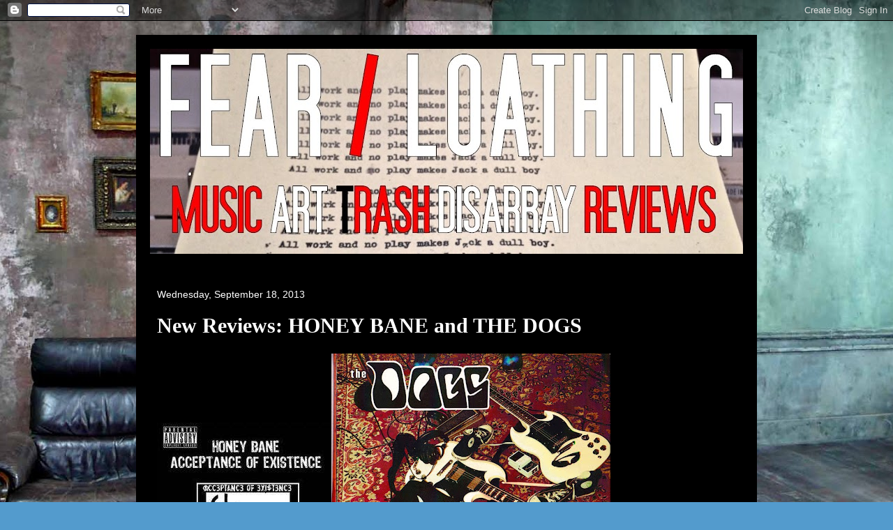

--- FILE ---
content_type: text/html; charset=UTF-8
request_url: https://longbeachloathing.blogspot.com/2013_09_18_archive.html
body_size: 12674
content:
<!DOCTYPE html>
<html class='v2' dir='ltr' lang='en'>
<head>
<link href='https://www.blogger.com/static/v1/widgets/335934321-css_bundle_v2.css' rel='stylesheet' type='text/css'/>
<meta content='width=1100' name='viewport'/>
<meta content='text/html; charset=UTF-8' http-equiv='Content-Type'/>
<meta content='blogger' name='generator'/>
<link href='https://longbeachloathing.blogspot.com/favicon.ico' rel='icon' type='image/x-icon'/>
<link href='http://longbeachloathing.blogspot.com/2013_09_18_archive.html' rel='canonical'/>
<link rel="alternate" type="application/atom+xml" title="FEAR/LOATHING - Atom" href="https://longbeachloathing.blogspot.com/feeds/posts/default" />
<link rel="alternate" type="application/rss+xml" title="FEAR/LOATHING - RSS" href="https://longbeachloathing.blogspot.com/feeds/posts/default?alt=rss" />
<link rel="service.post" type="application/atom+xml" title="FEAR/LOATHING - Atom" href="https://www.blogger.com/feeds/4140082221799250511/posts/default" />
<!--Can't find substitution for tag [blog.ieCssRetrofitLinks]-->
<meta content='http://longbeachloathing.blogspot.com/2013_09_18_archive.html' property='og:url'/>
<meta content='FEAR/LOATHING' property='og:title'/>
<meta content='Music, Art, Disarray, Reviews... a safety-pinned jolt of elegant trash, cheap booze, used records and unsafe sex surfing under the waves.' property='og:description'/>
<title>FEAR/LOATHING: 09/18/13</title>
<style type='text/css'>@font-face{font-family:'Nobile';font-style:normal;font-weight:400;font-display:swap;src:url(//fonts.gstatic.com/s/nobile/v19/m8JTjflSeaOVl1iGXa3WWrZNblOD.woff2)format('woff2');unicode-range:U+0301,U+0400-045F,U+0490-0491,U+04B0-04B1,U+2116;}@font-face{font-family:'Nobile';font-style:normal;font-weight:400;font-display:swap;src:url(//fonts.gstatic.com/s/nobile/v19/m8JTjflSeaOVl1iGV63WWrZNblOD.woff2)format('woff2');unicode-range:U+0100-02BA,U+02BD-02C5,U+02C7-02CC,U+02CE-02D7,U+02DD-02FF,U+0304,U+0308,U+0329,U+1D00-1DBF,U+1E00-1E9F,U+1EF2-1EFF,U+2020,U+20A0-20AB,U+20AD-20C0,U+2113,U+2C60-2C7F,U+A720-A7FF;}@font-face{font-family:'Nobile';font-style:normal;font-weight:400;font-display:swap;src:url(//fonts.gstatic.com/s/nobile/v19/m8JTjflSeaOVl1iGWa3WWrZNbg.woff2)format('woff2');unicode-range:U+0000-00FF,U+0131,U+0152-0153,U+02BB-02BC,U+02C6,U+02DA,U+02DC,U+0304,U+0308,U+0329,U+2000-206F,U+20AC,U+2122,U+2191,U+2193,U+2212,U+2215,U+FEFF,U+FFFD;}</style>
<style id='page-skin-1' type='text/css'><!--
/*
-----------------------------------------------
Blogger Template Style
Name:     Travel
Designer: Sookhee Lee
URL:      www.plyfly.net
----------------------------------------------- */
/* Content
----------------------------------------------- */
body {
font: normal normal 20px Nobile;
color: #ffffff;
background: #539bcd url(//themes.googleusercontent.com/image?id=0BwVBOzw_-hbMYTM3ZTRlZTktYzE4ZC00NWU0LWEyMzctOWFlZjVkZTkzNGY4) repeat fixed top center;
}
html body .region-inner {
min-width: 0;
max-width: 100%;
width: auto;
}
a:link {
text-decoration:none;
color: #9acd53;
}
a:visited {
text-decoration:none;
color: #b8094f;
}
a:hover {
text-decoration:underline;
color: #16cd61;
}
.content-outer .content-cap-top {
height: 0;
background: transparent none repeat-x scroll top center;
}
.content-outer {
margin: 0 auto;
padding-top: 20px;
}
.content-inner {
background: transparent url(//blogblog.com/1kt/travel/bg_black_70.png) repeat scroll top left;
background-position: left -0;
background-color: #000000;
padding: 20px;
}
.main-inner .date-outer {
margin-bottom: 2em;
}
/* Header
----------------------------------------------- */
.header-inner .Header .titlewrapper,
.header-inner .Header .descriptionwrapper {
padding-left: 10px;
padding-right: 10px;
}
.Header h1 {
font: normal bold 75px Georgia, Utopia, 'Palatino Linotype', Palatino, serif;
color: #5c0427;
}
.Header h1 a {
color: #5c0427;
}
.Header .description {
color: #000000;
font-size: 130%;
}
/* Tabs
----------------------------------------------- */
.tabs-inner {
margin: 1em 0 0;
padding: 0;
}
.tabs-inner .section {
margin: 0;
}
.tabs-inner .widget ul {
padding: 0;
background: transparent url(https://resources.blogblog.com/blogblog/data/1kt/travel/bg_black_50.png) repeat scroll top center;
}
.tabs-inner .widget li {
border: none;
}
.tabs-inner .widget li a {
display: inline-block;
padding: 1em 1.5em;
color: #ffffff;
font: normal bold 16px 'Trebuchet MS',Trebuchet,sans-serif;
}
.tabs-inner .widget li.selected a,
.tabs-inner .widget li a:hover {
position: relative;
z-index: 1;
background: transparent url(https://resources.blogblog.com/blogblog/data/1kt/travel/bg_black_50.png) repeat scroll top center;
color: #ffffff;
}
/* Headings
----------------------------------------------- */
h2 {
font: normal bold 14px 'Trebuchet MS',Trebuchet,sans-serif;
color: #ffffff;
}
.main-inner h2.date-header {
font: normal normal 14px 'Trebuchet MS',Trebuchet,sans-serif;
color: #ffffff;
}
.footer-inner .widget h2,
.sidebar .widget h2 {
padding-bottom: .5em;
}
/* Main
----------------------------------------------- */
.main-inner {
padding: 20px 0;
}
.main-inner .column-center-inner {
padding: 10px 0;
}
.main-inner .column-center-inner .section {
margin: 0 10px;
}
.main-inner .column-right-inner {
margin-left: 20px;
}
.main-inner .fauxcolumn-right-outer .fauxcolumn-inner {
margin-left: 20px;
background: transparent url(https://resources.blogblog.com/blogblog/data/1kt/travel/bg_black_50.png) repeat scroll top left;
}
.main-inner .column-left-inner {
margin-right: 20px;
}
.main-inner .fauxcolumn-left-outer .fauxcolumn-inner {
margin-right: 20px;
background: transparent url(https://resources.blogblog.com/blogblog/data/1kt/travel/bg_black_50.png) repeat scroll top left;
}
.main-inner .column-left-inner,
.main-inner .column-right-inner {
padding: 15px 0;
}
/* Posts
----------------------------------------------- */
h3.post-title {
margin-top: 20px;
}
h3.post-title a {
font: normal bold 30px Georgia, Utopia, 'Palatino Linotype', Palatino, serif;
color: #ffffff;
}
h3.post-title a:hover {
text-decoration: underline;
}
.main-inner .column-center-outer {
background: transparent none repeat scroll top left;
_background-image: none;
}
.post-body {
line-height: 1.4;
position: relative;
}
.post-header {
margin: 0 0 1em;
line-height: 1.6;
}
.post-footer {
margin: .5em 0;
line-height: 1.6;
}
#blog-pager {
font-size: 140%;
}
#comments {
background: transparent url(//blogblog.com/1kt/travel/bg_black_50.png) repeat scroll top center;
padding: 15px;
}
#comments .comment-author {
padding-top: 1.5em;
}
#comments h4,
#comments .comment-author a,
#comments .comment-timestamp a {
color: #ffffff;
}
#comments .comment-author:first-child {
padding-top: 0;
border-top: none;
}
.avatar-image-container {
margin: .2em 0 0;
}
/* Comments
----------------------------------------------- */
#comments a {
color: #ffffff;
}
.comments .comments-content .icon.blog-author {
background-repeat: no-repeat;
background-image: url([data-uri]);
}
.comments .comments-content .loadmore a {
border-top: 1px solid #ffffff;
border-bottom: 1px solid #ffffff;
}
.comments .comment-thread.inline-thread {
background: transparent;
}
.comments .continue {
border-top: 2px solid #ffffff;
}
/* Widgets
----------------------------------------------- */
.sidebar .widget {
border-bottom: 2px solid transparent;
padding-bottom: 10px;
margin: 10px 0;
}
.sidebar .widget:first-child {
margin-top: 0;
}
.sidebar .widget:last-child {
border-bottom: none;
margin-bottom: 0;
padding-bottom: 0;
}
.footer-inner .widget,
.sidebar .widget {
font: normal normal 20px Nobile;
color: #ffffff;
}
.sidebar .widget a:link {
color: #ffffff;
text-decoration: none;
}
.sidebar .widget a:visited {
color: #b8094f;
}
.sidebar .widget a:hover {
color: #ffffff;
text-decoration: underline;
}
.footer-inner .widget a:link {
color: #9acd53;
text-decoration: none;
}
.footer-inner .widget a:visited {
color: #b8094f;
}
.footer-inner .widget a:hover {
color: #9acd53;
text-decoration: underline;
}
.widget .zippy {
color: #ffffff;
}
.footer-inner {
background: transparent none repeat scroll top center;
}
/* Mobile
----------------------------------------------- */
body.mobile  {
background-size: 100% auto;
}
body.mobile .AdSense {
margin: 0 -10px;
}
.mobile .body-fauxcolumn-outer {
background: transparent none repeat scroll top left;
}
.mobile .footer-inner .widget a:link {
color: #ffffff;
text-decoration: none;
}
.mobile .footer-inner .widget a:visited {
color: #b8094f;
}
.mobile-post-outer a {
color: #ffffff;
}
.mobile-link-button {
background-color: #9acd53;
}
.mobile-link-button a:link, .mobile-link-button a:visited {
color: #ffffff;
}
.mobile-index-contents {
color: #ffffff;
}
.mobile .tabs-inner .PageList .widget-content {
background: transparent url(https://resources.blogblog.com/blogblog/data/1kt/travel/bg_black_50.png) repeat scroll top center;
color: #ffffff;
}
.mobile .tabs-inner .PageList .widget-content .pagelist-arrow {
border-left: 1px solid #ffffff;
}

--></style>
<style id='template-skin-1' type='text/css'><!--
body {
min-width: 890px;
}
.content-outer, .content-fauxcolumn-outer, .region-inner {
min-width: 890px;
max-width: 890px;
_width: 890px;
}
.main-inner .columns {
padding-left: 0px;
padding-right: 0px;
}
.main-inner .fauxcolumn-center-outer {
left: 0px;
right: 0px;
/* IE6 does not respect left and right together */
_width: expression(this.parentNode.offsetWidth -
parseInt("0px") -
parseInt("0px") + 'px');
}
.main-inner .fauxcolumn-left-outer {
width: 0px;
}
.main-inner .fauxcolumn-right-outer {
width: 0px;
}
.main-inner .column-left-outer {
width: 0px;
right: 100%;
margin-left: -0px;
}
.main-inner .column-right-outer {
width: 0px;
margin-right: -0px;
}
#layout {
min-width: 0;
}
#layout .content-outer {
min-width: 0;
width: 800px;
}
#layout .region-inner {
min-width: 0;
width: auto;
}
body#layout div.add_widget {
padding: 8px;
}
body#layout div.add_widget a {
margin-left: 32px;
}
--></style>
<style>
    body {background-image:url(\/\/themes.googleusercontent.com\/image?id=0BwVBOzw_-hbMYTM3ZTRlZTktYzE4ZC00NWU0LWEyMzctOWFlZjVkZTkzNGY4);}
    
@media (max-width: 200px) { body {background-image:url(\/\/themes.googleusercontent.com\/image?id=0BwVBOzw_-hbMYTM3ZTRlZTktYzE4ZC00NWU0LWEyMzctOWFlZjVkZTkzNGY4&options=w200);}}
@media (max-width: 400px) and (min-width: 201px) { body {background-image:url(\/\/themes.googleusercontent.com\/image?id=0BwVBOzw_-hbMYTM3ZTRlZTktYzE4ZC00NWU0LWEyMzctOWFlZjVkZTkzNGY4&options=w400);}}
@media (max-width: 800px) and (min-width: 401px) { body {background-image:url(\/\/themes.googleusercontent.com\/image?id=0BwVBOzw_-hbMYTM3ZTRlZTktYzE4ZC00NWU0LWEyMzctOWFlZjVkZTkzNGY4&options=w800);}}
@media (max-width: 1200px) and (min-width: 801px) { body {background-image:url(\/\/themes.googleusercontent.com\/image?id=0BwVBOzw_-hbMYTM3ZTRlZTktYzE4ZC00NWU0LWEyMzctOWFlZjVkZTkzNGY4&options=w1200);}}
/* Last tag covers anything over one higher than the previous max-size cap. */
@media (min-width: 1201px) { body {background-image:url(\/\/themes.googleusercontent.com\/image?id=0BwVBOzw_-hbMYTM3ZTRlZTktYzE4ZC00NWU0LWEyMzctOWFlZjVkZTkzNGY4&options=w1600);}}
  </style>
<link href='https://www.blogger.com/dyn-css/authorization.css?targetBlogID=4140082221799250511&amp;zx=d7cf3fe3-e9d7-4700-bd6f-e0fdbe59d7b6' media='none' onload='if(media!=&#39;all&#39;)media=&#39;all&#39;' rel='stylesheet'/><noscript><link href='https://www.blogger.com/dyn-css/authorization.css?targetBlogID=4140082221799250511&amp;zx=d7cf3fe3-e9d7-4700-bd6f-e0fdbe59d7b6' rel='stylesheet'/></noscript>
<meta name='google-adsense-platform-account' content='ca-host-pub-1556223355139109'/>
<meta name='google-adsense-platform-domain' content='blogspot.com'/>

<!-- data-ad-client=ca-pub-4646292758191510 -->

</head>
<body class='loading variant-studio'>
<div class='navbar section' id='navbar' name='Navbar'><div class='widget Navbar' data-version='1' id='Navbar1'><script type="text/javascript">
    function setAttributeOnload(object, attribute, val) {
      if(window.addEventListener) {
        window.addEventListener('load',
          function(){ object[attribute] = val; }, false);
      } else {
        window.attachEvent('onload', function(){ object[attribute] = val; });
      }
    }
  </script>
<div id="navbar-iframe-container"></div>
<script type="text/javascript" src="https://apis.google.com/js/platform.js"></script>
<script type="text/javascript">
      gapi.load("gapi.iframes:gapi.iframes.style.bubble", function() {
        if (gapi.iframes && gapi.iframes.getContext) {
          gapi.iframes.getContext().openChild({
              url: 'https://www.blogger.com/navbar/4140082221799250511?origin\x3dhttps://longbeachloathing.blogspot.com',
              where: document.getElementById("navbar-iframe-container"),
              id: "navbar-iframe"
          });
        }
      });
    </script><script type="text/javascript">
(function() {
var script = document.createElement('script');
script.type = 'text/javascript';
script.src = '//pagead2.googlesyndication.com/pagead/js/google_top_exp.js';
var head = document.getElementsByTagName('head')[0];
if (head) {
head.appendChild(script);
}})();
</script>
</div></div>
<div class='body-fauxcolumns'>
<div class='fauxcolumn-outer body-fauxcolumn-outer'>
<div class='cap-top'>
<div class='cap-left'></div>
<div class='cap-right'></div>
</div>
<div class='fauxborder-left'>
<div class='fauxborder-right'></div>
<div class='fauxcolumn-inner'>
</div>
</div>
<div class='cap-bottom'>
<div class='cap-left'></div>
<div class='cap-right'></div>
</div>
</div>
</div>
<div class='content'>
<div class='content-fauxcolumns'>
<div class='fauxcolumn-outer content-fauxcolumn-outer'>
<div class='cap-top'>
<div class='cap-left'></div>
<div class='cap-right'></div>
</div>
<div class='fauxborder-left'>
<div class='fauxborder-right'></div>
<div class='fauxcolumn-inner'>
</div>
</div>
<div class='cap-bottom'>
<div class='cap-left'></div>
<div class='cap-right'></div>
</div>
</div>
</div>
<div class='content-outer'>
<div class='content-cap-top cap-top'>
<div class='cap-left'></div>
<div class='cap-right'></div>
</div>
<div class='fauxborder-left content-fauxborder-left'>
<div class='fauxborder-right content-fauxborder-right'></div>
<div class='content-inner'>
<header>
<div class='header-outer'>
<div class='header-cap-top cap-top'>
<div class='cap-left'></div>
<div class='cap-right'></div>
</div>
<div class='fauxborder-left header-fauxborder-left'>
<div class='fauxborder-right header-fauxborder-right'></div>
<div class='region-inner header-inner'>
<div class='header section' id='header' name='Header'><div class='widget Header' data-version='1' id='Header1'>
<div id='header-inner'>
<a href='https://longbeachloathing.blogspot.com/' style='display: block'>
<img alt='FEAR/LOATHING' height='294px; ' id='Header1_headerimg' src='https://blogger.googleusercontent.com/img/b/R29vZ2xl/AVvXsEiLTjAKJbqpjrW8rI2R0WUmyFcEg77kTvd9J_zac57yNW-LaYd5xZxcdBQV0PMUS5oZg4sW6MqMZfqnU6CQ1p1QLkpP_efnHcDIkB_-qdUm5-VYcTiF12SZX5UrCgSME41m2Od499nbcT0/s850/fear.jpg' style='display: block' width='850px; '/>
</a>
</div>
</div></div>
</div>
</div>
<div class='header-cap-bottom cap-bottom'>
<div class='cap-left'></div>
<div class='cap-right'></div>
</div>
</div>
</header>
<div class='tabs-outer'>
<div class='tabs-cap-top cap-top'>
<div class='cap-left'></div>
<div class='cap-right'></div>
</div>
<div class='fauxborder-left tabs-fauxborder-left'>
<div class='fauxborder-right tabs-fauxborder-right'></div>
<div class='region-inner tabs-inner'>
<div class='tabs no-items section' id='crosscol' name='Cross-Column'></div>
<div class='tabs no-items section' id='crosscol-overflow' name='Cross-Column 2'></div>
</div>
</div>
<div class='tabs-cap-bottom cap-bottom'>
<div class='cap-left'></div>
<div class='cap-right'></div>
</div>
</div>
<div class='main-outer'>
<div class='main-cap-top cap-top'>
<div class='cap-left'></div>
<div class='cap-right'></div>
</div>
<div class='fauxborder-left main-fauxborder-left'>
<div class='fauxborder-right main-fauxborder-right'></div>
<div class='region-inner main-inner'>
<div class='columns fauxcolumns'>
<div class='fauxcolumn-outer fauxcolumn-center-outer'>
<div class='cap-top'>
<div class='cap-left'></div>
<div class='cap-right'></div>
</div>
<div class='fauxborder-left'>
<div class='fauxborder-right'></div>
<div class='fauxcolumn-inner'>
</div>
</div>
<div class='cap-bottom'>
<div class='cap-left'></div>
<div class='cap-right'></div>
</div>
</div>
<div class='fauxcolumn-outer fauxcolumn-left-outer'>
<div class='cap-top'>
<div class='cap-left'></div>
<div class='cap-right'></div>
</div>
<div class='fauxborder-left'>
<div class='fauxborder-right'></div>
<div class='fauxcolumn-inner'>
</div>
</div>
<div class='cap-bottom'>
<div class='cap-left'></div>
<div class='cap-right'></div>
</div>
</div>
<div class='fauxcolumn-outer fauxcolumn-right-outer'>
<div class='cap-top'>
<div class='cap-left'></div>
<div class='cap-right'></div>
</div>
<div class='fauxborder-left'>
<div class='fauxborder-right'></div>
<div class='fauxcolumn-inner'>
</div>
</div>
<div class='cap-bottom'>
<div class='cap-left'></div>
<div class='cap-right'></div>
</div>
</div>
<!-- corrects IE6 width calculation -->
<div class='columns-inner'>
<div class='column-center-outer'>
<div class='column-center-inner'>
<div class='main section' id='main' name='Main'><div class='widget Blog' data-version='1' id='Blog1'>
<div class='blog-posts hfeed'>

          <div class="date-outer">
        
<h2 class='date-header'><span>Wednesday, September 18, 2013</span></h2>

          <div class="date-posts">
        
<div class='post-outer'>
<div class='post hentry uncustomized-post-template' itemprop='blogPost' itemscope='itemscope' itemtype='http://schema.org/BlogPosting'>
<meta content='https://blogger.googleusercontent.com/img/b/R29vZ2xl/AVvXsEhlFsjF1UjE7423txl1zcwCTT0ZnXaMGDHdWqoMDF2yCLSV1nblFdJTuV5mgjs4z9ZhDYy-pZdNwAeaKdTcWZPAJdl3ijSHWTlstYD-vuCJmA7Co2bcQoAprFgGwedg4P-1rIKFrRI5J3E/s400/honey.jpg' itemprop='image_url'/>
<meta content='4140082221799250511' itemprop='blogId'/>
<meta content='6878057065117520256' itemprop='postId'/>
<a name='6878057065117520256'></a>
<h3 class='post-title entry-title' itemprop='name'>
<a href='https://longbeachloathing.blogspot.com/2013/09/new-reviews-honey-bane-and-dogs.html'>New Reviews: HONEY BANE and THE DOGS</a>
</h3>
<div class='post-header'>
<div class='post-header-line-1'></div>
</div>
<div class='post-body entry-content' id='post-body-6878057065117520256' itemprop='description articleBody'>
<a href="https://blogger.googleusercontent.com/img/b/R29vZ2xl/AVvXsEhlFsjF1UjE7423txl1zcwCTT0ZnXaMGDHdWqoMDF2yCLSV1nblFdJTuV5mgjs4z9ZhDYy-pZdNwAeaKdTcWZPAJdl3ijSHWTlstYD-vuCJmA7Co2bcQoAprFgGwedg4P-1rIKFrRI5J3E/s1600/honey.jpg" imageanchor="1"><img border="0" src="https://blogger.googleusercontent.com/img/b/R29vZ2xl/AVvXsEhlFsjF1UjE7423txl1zcwCTT0ZnXaMGDHdWqoMDF2yCLSV1nblFdJTuV5mgjs4z9ZhDYy-pZdNwAeaKdTcWZPAJdl3ijSHWTlstYD-vuCJmA7Co2bcQoAprFgGwedg4P-1rIKFrRI5J3E/s400/honey.jpg" /></a><a href="https://blogger.googleusercontent.com/img/b/R29vZ2xl/AVvXsEhxjb0jk0ZvcYiWXon7gHWCRgdfTVIE8TuuRmD-qH6jcWAc6yNEUMcOrCHZZrNsLxrYk6AH1iVdIEv5dABfFbxDBtlEFHf6cEJKOugAxGly2W7rM9U73YMimCOKihcfoECkgYAJ_Fg3P6k/s1600/the+dogs.jpg" imageanchor="1"><img border="0" src="https://blogger.googleusercontent.com/img/b/R29vZ2xl/AVvXsEhxjb0jk0ZvcYiWXon7gHWCRgdfTVIE8TuuRmD-qH6jcWAc6yNEUMcOrCHZZrNsLxrYk6AH1iVdIEv5dABfFbxDBtlEFHf6cEJKOugAxGly2W7rM9U73YMimCOKihcfoECkgYAJ_Fg3P6k/s400/the+dogs.jpg" /></a><br />
<br />
<b><p style="color:#FFFF00">This week I want to introduce everyone here to my co-conspirator at Fear & Loathing LB, Gonzo Journalist and <a href="http://www.reverbnation.com/spentidols">rock n roll troublemaker</a>,<a href="https://www.facebook.com/mike.spent">Mike Spent</a>.  He has two CD&#8217;s revved up and ready for your eyes to consume.  We have some exciting things in the pending works for the October issue: Pure Hell, The Faint, Habibi, Jeff Dahl, Smogtown, The Dogs, Rats on Rafts, and Third Phase of Moon Radio to name a few.  So hold tight, unfasten your mind, and dig deep into our newest rock music reviews.  &#8211;Kevin</br></b></p><a href="https://www.facebook.com/pages/Honey-Bane/84440611099">HONY BANE: "ACCEPTANCE of EXISTENCE"</a> CD</br><br />
This release is existential post punk atmospheric dub, with the twisted sensuality that only HONEY BANE exudes!  Brilliant while relevant in its musical execution, I love the entire mind-blowing output!  My personal fave is VIOLENCE GREW. The album opener, "The Right Thing To Do!" echoes her CRASS years.  Classic teen-angst and vocal rants in free form for your rock n roll fix!  New soon to be classics include: DONT TELL ME!,  WHO's HELL AM I IN?,  and YA GOT ME ALL WRONG (this song starts out with a folkie kind of 70s soft rock vibe and enters into HONEY BANE telling it like it is in a very sexy way!)  I was relaxing to the CD in a twisted kinda HONEY BANE way!  I dig the artwork of the cover too!  BUY IT!  TRY IT!  LIKE IT!  I definitely do&#8230;</br><br />
<iframe style="border: 0; width: 100%; height: 42px;" src="http://bandcamp.com/EmbeddedPlayer/album=738038665/size=small/bgcol=ffffff/linkcol=0687f5/t=1/transparent=true/" seamless><a href="http://honeybane.bandcamp.com/album/acceptance-of-existence">Acceptance Of Existence by Honey Bane</a></iframe><br />
<a href="http://www.last.fm/music/The+Dogs">THE DOGS: &#8220;HYPERSENSITIVE&#8221;</a> CD</br><br />
This 3-piece proto punk band formed in the vintage year of 1969!  What can i say each song rules&#8230;  Track one "SLASH YOUR FACE" starts out like a classic 1970s acid rock song that morphs into a punk n roll explosion flawlessly.  Sophisticated punk rock pioneers, the DOGS, are an AMERICAN ORIGINAL.  They resurrect the sounds of fury from the graves of the MC5, the STOOGES, and even BROWNSVILLE STATION!  They pay homage to all the original DETRIOT BANDS in the track "MOTOR CITY FEVER", the name says it all ! Every Rock City influence is completely obliterated in this smoking tour de force.  My fave tracks are "YOU CANT CATCH ME" "SLASH YOUR FACE" and BEATIN THE FLOOR"(which reminds me of The Stooges Classic, Cock in my Pocket).  BEATIN THE FLOOR is personal fave.  I am seriously diggin&#8217; these lyrics, "driving down the street going 90 miles an hour", now that&#8217;s what is what i like to do!  Punk and roll at its best so BUY THIS CD!  The DOGS logo is a sick 70s graphic&#8230; dig the DOGS!  I almost forgot, PUNK ROCK HOLIDAY and its lyrics "got nothing to lose and some ones gonna pay the price!&#8221;  My personal anthem!</br><br />
<iframe width="420" height="315" src="//www.youtube.com/embed/pEeTBVxp8AI" frameborder="0" allowfullscreen></iframe><br />
<a href="https://www.facebook.com/FearLoathingInLongBeach">Take a trip to our new Facebook site</a></br><br />
<a href="http://fearloathelb.com">While you&#8217;re at it visit the revamped F & L site </a></br><br />
<b><p style="color:#FFFF00">Thanks for tuning in, and keep it dangerous&#8230;<br />
</b></p>
<div style='clear: both;'></div>
</div>
<div class='post-footer'>
<div class='post-footer-line post-footer-line-1'>
<span class='post-author vcard'>
Posted by
<span class='fn' itemprop='author' itemscope='itemscope' itemtype='http://schema.org/Person'>
<meta content='https://www.blogger.com/profile/12878208884722424406' itemprop='url'/>
<a class='g-profile' href='https://www.blogger.com/profile/12878208884722424406' rel='author' title='author profile'>
<span itemprop='name'>Unknown</span>
</a>
</span>
</span>
<span class='post-timestamp'>
at
<meta content='http://longbeachloathing.blogspot.com/2013/09/new-reviews-honey-bane-and-dogs.html' itemprop='url'/>
<a class='timestamp-link' href='https://longbeachloathing.blogspot.com/2013/09/new-reviews-honey-bane-and-dogs.html' rel='bookmark' title='permanent link'><abbr class='published' itemprop='datePublished' title='2013-09-18T15:03:00-07:00'>3:03&#8239;PM</abbr></a>
</span>
<span class='post-comment-link'>
<a class='comment-link' href='https://longbeachloathing.blogspot.com/2013/09/new-reviews-honey-bane-and-dogs.html#comment-form' onclick=''>
No comments:
  </a>
</span>
<span class='post-icons'>
<span class='item-control blog-admin pid-1504763413'>
<a href='https://www.blogger.com/post-edit.g?blogID=4140082221799250511&postID=6878057065117520256&from=pencil' title='Edit Post'>
<img alt='' class='icon-action' height='18' src='https://resources.blogblog.com/img/icon18_edit_allbkg.gif' width='18'/>
</a>
</span>
</span>
<div class='post-share-buttons goog-inline-block'>
<a class='goog-inline-block share-button sb-email' href='https://www.blogger.com/share-post.g?blogID=4140082221799250511&postID=6878057065117520256&target=email' target='_blank' title='Email This'><span class='share-button-link-text'>Email This</span></a><a class='goog-inline-block share-button sb-blog' href='https://www.blogger.com/share-post.g?blogID=4140082221799250511&postID=6878057065117520256&target=blog' onclick='window.open(this.href, "_blank", "height=270,width=475"); return false;' target='_blank' title='BlogThis!'><span class='share-button-link-text'>BlogThis!</span></a><a class='goog-inline-block share-button sb-twitter' href='https://www.blogger.com/share-post.g?blogID=4140082221799250511&postID=6878057065117520256&target=twitter' target='_blank' title='Share to X'><span class='share-button-link-text'>Share to X</span></a><a class='goog-inline-block share-button sb-facebook' href='https://www.blogger.com/share-post.g?blogID=4140082221799250511&postID=6878057065117520256&target=facebook' onclick='window.open(this.href, "_blank", "height=430,width=640"); return false;' target='_blank' title='Share to Facebook'><span class='share-button-link-text'>Share to Facebook</span></a><a class='goog-inline-block share-button sb-pinterest' href='https://www.blogger.com/share-post.g?blogID=4140082221799250511&postID=6878057065117520256&target=pinterest' target='_blank' title='Share to Pinterest'><span class='share-button-link-text'>Share to Pinterest</span></a>
</div>
</div>
<div class='post-footer-line post-footer-line-2'>
<span class='post-labels'>
</span>
</div>
<div class='post-footer-line post-footer-line-3'>
<span class='post-location'>
</span>
</div>
</div>
</div>
</div>

        </div></div>
      
</div>
<div class='blog-pager' id='blog-pager'>
<span id='blog-pager-newer-link'>
<a class='blog-pager-newer-link' href='https://longbeachloathing.blogspot.com/search?updated-max=2013-11-15T11:49:00-08:00&amp;max-results=7&amp;reverse-paginate=true' id='Blog1_blog-pager-newer-link' title='Newer Posts'>Newer Posts</a>
</span>
<span id='blog-pager-older-link'>
<a class='blog-pager-older-link' href='https://longbeachloathing.blogspot.com/search?updated-max=2013-09-18T15:03:00-07:00&amp;max-results=7' id='Blog1_blog-pager-older-link' title='Older Posts'>Older Posts</a>
</span>
<a class='home-link' href='https://longbeachloathing.blogspot.com/'>Home</a>
</div>
<div class='clear'></div>
<div class='blog-feeds'>
<div class='feed-links'>
Subscribe to:
<a class='feed-link' href='https://longbeachloathing.blogspot.com/feeds/posts/default' target='_blank' type='application/atom+xml'>Comments (Atom)</a>
</div>
</div>
</div></div>
</div>
</div>
<div class='column-left-outer'>
<div class='column-left-inner'>
<aside>
</aside>
</div>
</div>
<div class='column-right-outer'>
<div class='column-right-inner'>
<aside>
</aside>
</div>
</div>
</div>
<div style='clear: both'></div>
<!-- columns -->
</div>
<!-- main -->
</div>
</div>
<div class='main-cap-bottom cap-bottom'>
<div class='cap-left'></div>
<div class='cap-right'></div>
</div>
</div>
<footer>
<div class='footer-outer'>
<div class='footer-cap-top cap-top'>
<div class='cap-left'></div>
<div class='cap-right'></div>
</div>
<div class='fauxborder-left footer-fauxborder-left'>
<div class='fauxborder-right footer-fauxborder-right'></div>
<div class='region-inner footer-inner'>
<div class='foot section' id='footer-1'><div class='widget BlogList' data-version='1' id='BlogList6'>
<h2 class='title'>My Blog List</h2>
<div class='widget-content'>
<div class='blog-list-container' id='BlogList6_container'>
<ul id='BlogList6_blogs'>
<li style='display: block;'>
<div class='blog-icon'>
<img data-lateloadsrc='https://lh3.googleusercontent.com/blogger_img_proxy/AEn0k_sEq4Wzu1G6lwGN5BAsBi63ygJpg3KULK3Y6-4RFmuBqpqkcSSkI8H9ab395CpTqvy2lct2z8rPHYc6hqiqchTwon6-pCYaxn2IZQuHvIQVohHm56_Qgns=s16-w16-h16' height='16' width='16'/>
</div>
<div class='blog-content'>
<div class='blog-title'>
<a href='https://fasterandlouderblog.blogspot.com/' target='_blank'>
Faster and Louder</a>
</div>
<div class='item-content'>
<span class='item-title'>
<a href='https://fasterandlouderblog.blogspot.com/2026/01/ricky-rochelle-cant-erase.html' target='_blank'>
Ricky Rochelle - "Can't Erase"
</a>
</span>
<div class='item-time'>
17 hours ago
</div>
</div>
</div>
<div style='clear: both;'></div>
</li>
<li style='display: block;'>
<div class='blog-icon'>
<img data-lateloadsrc='https://lh3.googleusercontent.com/blogger_img_proxy/AEn0k_tgxQ9eYLuTmzz3NwzzpfJT6B8AMUT3tTNFWJOC_8--mbyLjywH05cYkxFQwp8c1SeyAJnkbHgmOM_-CfpOU2iO-bT_KEVb1B5NMwdHl-4=s16-w16-h16' height='16' width='16'/>
</div>
<div class='blog-content'>
<div class='blog-title'>
<a href='https://streamordie.blogspot.com/' target='_blank'>
SoD</a>
</div>
<div class='item-content'>
<span class='item-title'>
<a href='https://streamordie.blogspot.com/2026/01/fast-kids-fast-kids-forever.html' target='_blank'>
Fast Kids - "Fast Kids Forever"
</a>
</span>
<div class='item-time'>
1 day ago
</div>
</div>
</div>
<div style='clear: both;'></div>
</li>
<li style='display: block;'>
<div class='blog-icon'>
<img data-lateloadsrc='https://lh3.googleusercontent.com/blogger_img_proxy/AEn0k_vztoL56KKbuUyhIiSVHLBk3gnEeXraSLuIk-ZHjy-MAuTtI2rHoy59V_g8vv19i_48GuLde5Zg40GS9gBrA9O3_7jnjmH1Woo_13t0DZ2Ln64Y-vRq=s16-w16-h16' height='16' width='16'/>
</div>
<div class='blog-content'>
<div class='blog-title'>
<a href='https://justsomepunksongs.blogspot.com/' target='_blank'>
just some punk songs</a>
</div>
<div class='item-content'>
<span class='item-title'>
<a href='https://justsomepunksongs.blogspot.com/2026/01/rifle-united-state.html' target='_blank'>
Rifle - United State
</a>
</span>
<div class='item-time'>
3 days ago
</div>
</div>
</div>
<div style='clear: both;'></div>
</li>
<li style='display: block;'>
<div class='blog-icon'>
<img data-lateloadsrc='https://lh3.googleusercontent.com/blogger_img_proxy/AEn0k_sppnNADynK-RUy3DOBazsAR8p-6DQU221K1MnLqBEm2XMdMh_7w2oy93XIZhbmmiaAxqsa6MaIUBX8i4Pf1RNy-I8zjbkChVuxmqcaCtXfh3ui=s16-w16-h16' height='16' width='16'/>
</div>
<div class='blog-content'>
<div class='blog-title'>
<a href='http://audioammunition.blogspot.com/' target='_blank'>
Audio Ammunition</a>
</div>
<div class='item-content'>
<span class='item-title'>
<a href='http://audioammunition.blogspot.com/2020/07/the-fat-wreck-chords-episode.html' target='_blank'>
The Fat Wreck Chords Episode!
</a>
</span>
<div class='item-time'>
5 years ago
</div>
</div>
</div>
<div style='clear: both;'></div>
</li>
<li style='display: block;'>
<div class='blog-icon'>
<img data-lateloadsrc='https://lh3.googleusercontent.com/blogger_img_proxy/AEn0k_tkgzHNIQwoAzZRWzdw2ObC85N9KQM5h8twcmQSNFllgOlAKq_0Ofdajt1AcGq85v7igzUfXCfYsnNaFe16qfGwnk8J9KhefUcPxPhN3QSCEvE=s16-w16-h16' height='16' width='16'/>
</div>
<div class='blog-content'>
<div class='blog-title'>
<a href='http://shawnabnoxious.blogspot.com/' target='_blank'>
Thwart...!</a>
</div>
<div class='item-content'>
<span class='item-title'>
<a href='http://shawnabnoxious.blogspot.com/2016/08/not-so-mundane-monday.html' target='_blank'>
Not So Mundane Monday
</a>
</span>
<div class='item-time'>
9 years ago
</div>
</div>
</div>
<div style='clear: both;'></div>
</li>
</ul>
<div class='clear'></div>
</div>
</div>
</div><div class='widget BlogArchive' data-version='1' id='BlogArchive1'>
<h2>Blog Archive</h2>
<div class='widget-content'>
<div id='ArchiveList'>
<div id='BlogArchive1_ArchiveList'>
<ul class='flat'>
<li class='archivedate'>
<a href='https://longbeachloathing.blogspot.com/2018_12_31_archive.html'>Dec 31</a> (1)
      </li>
<li class='archivedate'>
<a href='https://longbeachloathing.blogspot.com/2018_09_05_archive.html'>Sep 05</a> (1)
      </li>
<li class='archivedate'>
<a href='https://longbeachloathing.blogspot.com/2018_03_28_archive.html'>Mar 28</a> (1)
      </li>
<li class='archivedate'>
<a href='https://longbeachloathing.blogspot.com/2017_12_25_archive.html'>Dec 25</a> (1)
      </li>
<li class='archivedate'>
<a href='https://longbeachloathing.blogspot.com/2017_08_23_archive.html'>Aug 23</a> (1)
      </li>
<li class='archivedate'>
<a href='https://longbeachloathing.blogspot.com/2017_05_24_archive.html'>May 24</a> (1)
      </li>
<li class='archivedate'>
<a href='https://longbeachloathing.blogspot.com/2017_05_09_archive.html'>May 09</a> (1)
      </li>
<li class='archivedate'>
<a href='https://longbeachloathing.blogspot.com/2017_05_01_archive.html'>May 01</a> (1)
      </li>
<li class='archivedate'>
<a href='https://longbeachloathing.blogspot.com/2016_08_04_archive.html'>Aug 04</a> (1)
      </li>
<li class='archivedate'>
<a href='https://longbeachloathing.blogspot.com/2016_05_15_archive.html'>May 15</a> (1)
      </li>
<li class='archivedate'>
<a href='https://longbeachloathing.blogspot.com/2016_03_31_archive.html'>Mar 31</a> (1)
      </li>
<li class='archivedate'>
<a href='https://longbeachloathing.blogspot.com/2016_03_15_archive.html'>Mar 15</a> (1)
      </li>
<li class='archivedate'>
<a href='https://longbeachloathing.blogspot.com/2016_03_08_archive.html'>Mar 08</a> (1)
      </li>
<li class='archivedate'>
<a href='https://longbeachloathing.blogspot.com/2016_02_25_archive.html'>Feb 25</a> (1)
      </li>
<li class='archivedate'>
<a href='https://longbeachloathing.blogspot.com/2016_02_19_archive.html'>Feb 19</a> (1)
      </li>
<li class='archivedate'>
<a href='https://longbeachloathing.blogspot.com/2016_02_18_archive.html'>Feb 18</a> (1)
      </li>
<li class='archivedate'>
<a href='https://longbeachloathing.blogspot.com/2016_02_03_archive.html'>Feb 03</a> (1)
      </li>
<li class='archivedate'>
<a href='https://longbeachloathing.blogspot.com/2016_01_28_archive.html'>Jan 28</a> (1)
      </li>
<li class='archivedate'>
<a href='https://longbeachloathing.blogspot.com/2016_01_14_archive.html'>Jan 14</a> (1)
      </li>
<li class='archivedate'>
<a href='https://longbeachloathing.blogspot.com/2015_12_03_archive.html'>Dec 03</a> (1)
      </li>
<li class='archivedate'>
<a href='https://longbeachloathing.blogspot.com/2015_11_05_archive.html'>Nov 05</a> (1)
      </li>
<li class='archivedate'>
<a href='https://longbeachloathing.blogspot.com/2015_08_18_archive.html'>Aug 18</a> (1)
      </li>
<li class='archivedate'>
<a href='https://longbeachloathing.blogspot.com/2015_08_01_archive.html'>Aug 01</a> (1)
      </li>
<li class='archivedate'>
<a href='https://longbeachloathing.blogspot.com/2015_07_23_archive.html'>Jul 23</a> (1)
      </li>
<li class='archivedate'>
<a href='https://longbeachloathing.blogspot.com/2015_07_12_archive.html'>Jul 12</a> (1)
      </li>
<li class='archivedate'>
<a href='https://longbeachloathing.blogspot.com/2015_06_19_archive.html'>Jun 19</a> (1)
      </li>
<li class='archivedate'>
<a href='https://longbeachloathing.blogspot.com/2015_06_12_archive.html'>Jun 12</a> (1)
      </li>
<li class='archivedate'>
<a href='https://longbeachloathing.blogspot.com/2015_06_08_archive.html'>Jun 08</a> (1)
      </li>
<li class='archivedate'>
<a href='https://longbeachloathing.blogspot.com/2015_01_21_archive.html'>Jan 21</a> (1)
      </li>
<li class='archivedate'>
<a href='https://longbeachloathing.blogspot.com/2015_01_14_archive.html'>Jan 14</a> (1)
      </li>
<li class='archivedate'>
<a href='https://longbeachloathing.blogspot.com/2014_10_24_archive.html'>Oct 24</a> (1)
      </li>
<li class='archivedate'>
<a href='https://longbeachloathing.blogspot.com/2014_10_13_archive.html'>Oct 13</a> (1)
      </li>
<li class='archivedate'>
<a href='https://longbeachloathing.blogspot.com/2014_10_07_archive.html'>Oct 07</a> (1)
      </li>
<li class='archivedate'>
<a href='https://longbeachloathing.blogspot.com/2014_10_01_archive.html'>Oct 01</a> (1)
      </li>
<li class='archivedate'>
<a href='https://longbeachloathing.blogspot.com/2014_09_26_archive.html'>Sep 26</a> (1)
      </li>
<li class='archivedate'>
<a href='https://longbeachloathing.blogspot.com/2014_09_24_archive.html'>Sep 24</a> (1)
      </li>
<li class='archivedate'>
<a href='https://longbeachloathing.blogspot.com/2014_08_12_archive.html'>Aug 12</a> (1)
      </li>
<li class='archivedate'>
<a href='https://longbeachloathing.blogspot.com/2014_08_03_archive.html'>Aug 03</a> (1)
      </li>
<li class='archivedate'>
<a href='https://longbeachloathing.blogspot.com/2014_07_23_archive.html'>Jul 23</a> (1)
      </li>
<li class='archivedate'>
<a href='https://longbeachloathing.blogspot.com/2014_07_21_archive.html'>Jul 21</a> (1)
      </li>
<li class='archivedate'>
<a href='https://longbeachloathing.blogspot.com/2014_07_08_archive.html'>Jul 08</a> (1)
      </li>
<li class='archivedate'>
<a href='https://longbeachloathing.blogspot.com/2014_06_27_archive.html'>Jun 27</a> (1)
      </li>
<li class='archivedate'>
<a href='https://longbeachloathing.blogspot.com/2014_06_16_archive.html'>Jun 16</a> (1)
      </li>
<li class='archivedate'>
<a href='https://longbeachloathing.blogspot.com/2014_06_10_archive.html'>Jun 10</a> (1)
      </li>
<li class='archivedate'>
<a href='https://longbeachloathing.blogspot.com/2014_06_03_archive.html'>Jun 03</a> (1)
      </li>
<li class='archivedate'>
<a href='https://longbeachloathing.blogspot.com/2014_05_30_archive.html'>May 30</a> (1)
      </li>
<li class='archivedate'>
<a href='https://longbeachloathing.blogspot.com/2014_05_27_archive.html'>May 27</a> (1)
      </li>
<li class='archivedate'>
<a href='https://longbeachloathing.blogspot.com/2014_05_20_archive.html'>May 20</a> (1)
      </li>
<li class='archivedate'>
<a href='https://longbeachloathing.blogspot.com/2014_05_16_archive.html'>May 16</a> (1)
      </li>
<li class='archivedate'>
<a href='https://longbeachloathing.blogspot.com/2014_05_03_archive.html'>May 03</a> (1)
      </li>
<li class='archivedate'>
<a href='https://longbeachloathing.blogspot.com/2014_04_24_archive.html'>Apr 24</a> (1)
      </li>
<li class='archivedate'>
<a href='https://longbeachloathing.blogspot.com/2014_04_21_archive.html'>Apr 21</a> (1)
      </li>
<li class='archivedate'>
<a href='https://longbeachloathing.blogspot.com/2014_04_10_archive.html'>Apr 10</a> (1)
      </li>
<li class='archivedate'>
<a href='https://longbeachloathing.blogspot.com/2014_04_03_archive.html'>Apr 03</a> (1)
      </li>
<li class='archivedate'>
<a href='https://longbeachloathing.blogspot.com/2014_03_28_archive.html'>Mar 28</a> (1)
      </li>
<li class='archivedate'>
<a href='https://longbeachloathing.blogspot.com/2014_03_24_archive.html'>Mar 24</a> (1)
      </li>
<li class='archivedate'>
<a href='https://longbeachloathing.blogspot.com/2014_03_20_archive.html'>Mar 20</a> (1)
      </li>
<li class='archivedate'>
<a href='https://longbeachloathing.blogspot.com/2014_03_18_archive.html'>Mar 18</a> (1)
      </li>
<li class='archivedate'>
<a href='https://longbeachloathing.blogspot.com/2014_02_21_archive.html'>Feb 21</a> (1)
      </li>
<li class='archivedate'>
<a href='https://longbeachloathing.blogspot.com/2014_02_19_archive.html'>Feb 19</a> (1)
      </li>
<li class='archivedate'>
<a href='https://longbeachloathing.blogspot.com/2014_01_14_archive.html'>Jan 14</a> (1)
      </li>
<li class='archivedate'>
<a href='https://longbeachloathing.blogspot.com/2013_12_02_archive.html'>Dec 02</a> (1)
      </li>
<li class='archivedate'>
<a href='https://longbeachloathing.blogspot.com/2013_11_28_archive.html'>Nov 28</a> (1)
      </li>
<li class='archivedate'>
<a href='https://longbeachloathing.blogspot.com/2013_11_15_archive.html'>Nov 15</a> (1)
      </li>
<li class='archivedate'>
<a href='https://longbeachloathing.blogspot.com/2013_11_07_archive.html'>Nov 07</a> (1)
      </li>
<li class='archivedate'>
<a href='https://longbeachloathing.blogspot.com/2013_10_30_archive.html'>Oct 30</a> (1)
      </li>
<li class='archivedate'>
<a href='https://longbeachloathing.blogspot.com/2013_10_23_archive.html'>Oct 23</a> (1)
      </li>
<li class='archivedate'>
<a href='https://longbeachloathing.blogspot.com/2013_10_20_archive.html'>Oct 20</a> (1)
      </li>
<li class='archivedate'>
<a href='https://longbeachloathing.blogspot.com/2013_10_15_archive.html'>Oct 15</a> (1)
      </li>
<li class='archivedate'>
<a href='https://longbeachloathing.blogspot.com/2013_10_08_archive.html'>Oct 08</a> (1)
      </li>
<li class='archivedate'>
<a href='https://longbeachloathing.blogspot.com/2013_09_24_archive.html'>Sep 24</a> (1)
      </li>
<li class='archivedate'>
<a href='https://longbeachloathing.blogspot.com/2013_09_18_archive.html'>Sep 18</a> (1)
      </li>
<li class='archivedate'>
<a href='https://longbeachloathing.blogspot.com/2013_09_15_archive.html'>Sep 15</a> (1)
      </li>
<li class='archivedate'>
<a href='https://longbeachloathing.blogspot.com/2013_09_09_archive.html'>Sep 09</a> (1)
      </li>
<li class='archivedate'>
<a href='https://longbeachloathing.blogspot.com/2013_09_04_archive.html'>Sep 04</a> (1)
      </li>
<li class='archivedate'>
<a href='https://longbeachloathing.blogspot.com/2013_08_23_archive.html'>Aug 23</a> (1)
      </li>
<li class='archivedate'>
<a href='https://longbeachloathing.blogspot.com/2013_08_15_archive.html'>Aug 15</a> (1)
      </li>
<li class='archivedate'>
<a href='https://longbeachloathing.blogspot.com/2013_08_08_archive.html'>Aug 08</a> (1)
      </li>
<li class='archivedate'>
<a href='https://longbeachloathing.blogspot.com/2013_08_01_archive.html'>Aug 01</a> (1)
      </li>
<li class='archivedate'>
<a href='https://longbeachloathing.blogspot.com/2013_07_25_archive.html'>Jul 25</a> (1)
      </li>
<li class='archivedate'>
<a href='https://longbeachloathing.blogspot.com/2013_07_18_archive.html'>Jul 18</a> (1)
      </li>
<li class='archivedate'>
<a href='https://longbeachloathing.blogspot.com/2013_06_26_archive.html'>Jun 26</a> (1)
      </li>
<li class='archivedate'>
<a href='https://longbeachloathing.blogspot.com/2013_06_19_archive.html'>Jun 19</a> (1)
      </li>
<li class='archivedate'>
<a href='https://longbeachloathing.blogspot.com/2013_06_12_archive.html'>Jun 12</a> (1)
      </li>
<li class='archivedate'>
<a href='https://longbeachloathing.blogspot.com/2013_05_30_archive.html'>May 30</a> (1)
      </li>
<li class='archivedate'>
<a href='https://longbeachloathing.blogspot.com/2013_05_21_archive.html'>May 21</a> (1)
      </li>
<li class='archivedate'>
<a href='https://longbeachloathing.blogspot.com/2013_04_22_archive.html'>Apr 22</a> (1)
      </li>
<li class='archivedate'>
<a href='https://longbeachloathing.blogspot.com/2013_04_17_archive.html'>Apr 17</a> (1)
      </li>
<li class='archivedate'>
<a href='https://longbeachloathing.blogspot.com/2013_04_10_archive.html'>Apr 10</a> (1)
      </li>
<li class='archivedate'>
<a href='https://longbeachloathing.blogspot.com/2013_04_03_archive.html'>Apr 03</a> (1)
      </li>
<li class='archivedate'>
<a href='https://longbeachloathing.blogspot.com/2013_03_22_archive.html'>Mar 22</a> (1)
      </li>
<li class='archivedate'>
<a href='https://longbeachloathing.blogspot.com/2013_03_15_archive.html'>Mar 15</a> (1)
      </li>
<li class='archivedate'>
<a href='https://longbeachloathing.blogspot.com/2013_02_19_archive.html'>Feb 19</a> (1)
      </li>
<li class='archivedate'>
<a href='https://longbeachloathing.blogspot.com/2013_02_06_archive.html'>Feb 06</a> (1)
      </li>
<li class='archivedate'>
<a href='https://longbeachloathing.blogspot.com/2012_11_28_archive.html'>Nov 28</a> (1)
      </li>
<li class='archivedate'>
<a href='https://longbeachloathing.blogspot.com/2012_11_17_archive.html'>Nov 17</a> (1)
      </li>
<li class='archivedate'>
<a href='https://longbeachloathing.blogspot.com/2012_10_15_archive.html'>Oct 15</a> (1)
      </li>
<li class='archivedate'>
<a href='https://longbeachloathing.blogspot.com/2012_10_12_archive.html'>Oct 12</a> (1)
      </li>
<li class='archivedate'>
<a href='https://longbeachloathing.blogspot.com/2012_09_29_archive.html'>Sep 29</a> (1)
      </li>
<li class='archivedate'>
<a href='https://longbeachloathing.blogspot.com/2012_09_18_archive.html'>Sep 18</a> (1)
      </li>
<li class='archivedate'>
<a href='https://longbeachloathing.blogspot.com/2012_09_14_archive.html'>Sep 14</a> (1)
      </li>
<li class='archivedate'>
<a href='https://longbeachloathing.blogspot.com/2012_09_07_archive.html'>Sep 07</a> (1)
      </li>
<li class='archivedate'>
<a href='https://longbeachloathing.blogspot.com/2012_08_30_archive.html'>Aug 30</a> (1)
      </li>
<li class='archivedate'>
<a href='https://longbeachloathing.blogspot.com/2012_08_18_archive.html'>Aug 18</a> (1)
      </li>
<li class='archivedate'>
<a href='https://longbeachloathing.blogspot.com/2012_07_06_archive.html'>Jul 06</a> (1)
      </li>
<li class='archivedate'>
<a href='https://longbeachloathing.blogspot.com/2012_06_26_archive.html'>Jun 26</a> (1)
      </li>
<li class='archivedate'>
<a href='https://longbeachloathing.blogspot.com/2012_06_18_archive.html'>Jun 18</a> (1)
      </li>
<li class='archivedate'>
<a href='https://longbeachloathing.blogspot.com/2012_06_04_archive.html'>Jun 04</a> (1)
      </li>
</ul>
</div>
</div>
<div class='clear'></div>
</div>
</div><div class='widget AdSense' data-version='1' id='AdSense1'>
<div class='widget-content'>
<script type="text/javascript"><!--
google_ad_client="pub-4646292758191510";
google_ad_host="pub-1556223355139109";
google_alternate_ad_url="http://img2.blogblog.com/img/blogger_ad.html";
google_ad_width=300;
google_ad_height=250;
google_ad_format="300x250_as";
google_ad_type="text_image";
google_ad_host_channel="0001+S0009+L0003";
google_color_border="52CD85";
google_color_bg="52CD85";
google_color_link="FFFFFF";
google_color_url="FF0066";
google_color_text="FFD966";
//--></script>
<script type="text/javascript" src="//pagead2.googlesyndication.com/pagead/show_ads.js">
</script>
<div class='clear'></div>
</div>
</div></div>
<table border='0' cellpadding='0' cellspacing='0' class='section-columns columns-2'>
<tbody>
<tr>
<td class='first columns-cell'>
<div class='foot no-items section' id='footer-2-1'></div>
</td>
<td class='columns-cell'>
<div class='foot no-items section' id='footer-2-2'></div>
</td>
</tr>
</tbody>
</table>
<!-- outside of the include in order to lock Attribution widget -->
<div class='foot section' id='footer-3' name='Footer'><div class='widget Attribution' data-version='1' id='Attribution1'>
<div class='widget-content' style='text-align: center;'>
Travel theme. Powered by <a href='https://www.blogger.com' target='_blank'>Blogger</a>.
</div>
<div class='clear'></div>
</div></div>
</div>
</div>
<div class='footer-cap-bottom cap-bottom'>
<div class='cap-left'></div>
<div class='cap-right'></div>
</div>
</div>
</footer>
<!-- content -->
</div>
</div>
<div class='content-cap-bottom cap-bottom'>
<div class='cap-left'></div>
<div class='cap-right'></div>
</div>
</div>
</div>
<script type='text/javascript'>
    window.setTimeout(function() {
        document.body.className = document.body.className.replace('loading', '');
      }, 10);
  </script>

<script type="text/javascript" src="https://www.blogger.com/static/v1/widgets/2028843038-widgets.js"></script>
<script type='text/javascript'>
window['__wavt'] = 'AOuZoY6lRZjigOxG5u8nxmOOzYIa1R3emA:1769941660294';_WidgetManager._Init('//www.blogger.com/rearrange?blogID\x3d4140082221799250511','//longbeachloathing.blogspot.com/2013_09_18_archive.html','4140082221799250511');
_WidgetManager._SetDataContext([{'name': 'blog', 'data': {'blogId': '4140082221799250511', 'title': 'FEAR/LOATHING', 'url': 'https://longbeachloathing.blogspot.com/2013_09_18_archive.html', 'canonicalUrl': 'http://longbeachloathing.blogspot.com/2013_09_18_archive.html', 'homepageUrl': 'https://longbeachloathing.blogspot.com/', 'searchUrl': 'https://longbeachloathing.blogspot.com/search', 'canonicalHomepageUrl': 'http://longbeachloathing.blogspot.com/', 'blogspotFaviconUrl': 'https://longbeachloathing.blogspot.com/favicon.ico', 'bloggerUrl': 'https://www.blogger.com', 'hasCustomDomain': false, 'httpsEnabled': true, 'enabledCommentProfileImages': true, 'gPlusViewType': 'FILTERED_POSTMOD', 'adultContent': false, 'analyticsAccountNumber': '', 'encoding': 'UTF-8', 'locale': 'en', 'localeUnderscoreDelimited': 'en', 'languageDirection': 'ltr', 'isPrivate': false, 'isMobile': false, 'isMobileRequest': false, 'mobileClass': '', 'isPrivateBlog': false, 'isDynamicViewsAvailable': true, 'feedLinks': '\x3clink rel\x3d\x22alternate\x22 type\x3d\x22application/atom+xml\x22 title\x3d\x22FEAR/LOATHING - Atom\x22 href\x3d\x22https://longbeachloathing.blogspot.com/feeds/posts/default\x22 /\x3e\n\x3clink rel\x3d\x22alternate\x22 type\x3d\x22application/rss+xml\x22 title\x3d\x22FEAR/LOATHING - RSS\x22 href\x3d\x22https://longbeachloathing.blogspot.com/feeds/posts/default?alt\x3drss\x22 /\x3e\n\x3clink rel\x3d\x22service.post\x22 type\x3d\x22application/atom+xml\x22 title\x3d\x22FEAR/LOATHING - Atom\x22 href\x3d\x22https://www.blogger.com/feeds/4140082221799250511/posts/default\x22 /\x3e\n', 'meTag': '', 'adsenseClientId': 'ca-pub-4646292758191510', 'adsenseHostId': 'ca-host-pub-1556223355139109', 'adsenseHasAds': true, 'adsenseAutoAds': false, 'boqCommentIframeForm': true, 'loginRedirectParam': '', 'view': '', 'dynamicViewsCommentsSrc': '//www.blogblog.com/dynamicviews/4224c15c4e7c9321/js/comments.js', 'dynamicViewsScriptSrc': '//www.blogblog.com/dynamicviews/488fc340cdb1c4a9', 'plusOneApiSrc': 'https://apis.google.com/js/platform.js', 'disableGComments': true, 'interstitialAccepted': false, 'sharing': {'platforms': [{'name': 'Get link', 'key': 'link', 'shareMessage': 'Get link', 'target': ''}, {'name': 'Facebook', 'key': 'facebook', 'shareMessage': 'Share to Facebook', 'target': 'facebook'}, {'name': 'BlogThis!', 'key': 'blogThis', 'shareMessage': 'BlogThis!', 'target': 'blog'}, {'name': 'X', 'key': 'twitter', 'shareMessage': 'Share to X', 'target': 'twitter'}, {'name': 'Pinterest', 'key': 'pinterest', 'shareMessage': 'Share to Pinterest', 'target': 'pinterest'}, {'name': 'Email', 'key': 'email', 'shareMessage': 'Email', 'target': 'email'}], 'disableGooglePlus': true, 'googlePlusShareButtonWidth': 0, 'googlePlusBootstrap': '\x3cscript type\x3d\x22text/javascript\x22\x3ewindow.___gcfg \x3d {\x27lang\x27: \x27en\x27};\x3c/script\x3e'}, 'hasCustomJumpLinkMessage': false, 'jumpLinkMessage': 'Read more', 'pageType': 'archive', 'pageName': '09/18/13', 'pageTitle': 'FEAR/LOATHING: 09/18/13'}}, {'name': 'features', 'data': {}}, {'name': 'messages', 'data': {'edit': 'Edit', 'linkCopiedToClipboard': 'Link copied to clipboard!', 'ok': 'Ok', 'postLink': 'Post Link'}}, {'name': 'template', 'data': {'name': 'Travel', 'localizedName': 'Travel', 'isResponsive': false, 'isAlternateRendering': false, 'isCustom': false, 'variant': 'studio', 'variantId': 'studio'}}, {'name': 'view', 'data': {'classic': {'name': 'classic', 'url': '?view\x3dclassic'}, 'flipcard': {'name': 'flipcard', 'url': '?view\x3dflipcard'}, 'magazine': {'name': 'magazine', 'url': '?view\x3dmagazine'}, 'mosaic': {'name': 'mosaic', 'url': '?view\x3dmosaic'}, 'sidebar': {'name': 'sidebar', 'url': '?view\x3dsidebar'}, 'snapshot': {'name': 'snapshot', 'url': '?view\x3dsnapshot'}, 'timeslide': {'name': 'timeslide', 'url': '?view\x3dtimeslide'}, 'isMobile': false, 'title': 'FEAR/LOATHING', 'description': 'Music, Art, Disarray, Reviews... a safety-pinned jolt of elegant trash, cheap booze, used records and unsafe sex surfing under the waves.', 'url': 'https://longbeachloathing.blogspot.com/2013_09_18_archive.html', 'type': 'feed', 'isSingleItem': false, 'isMultipleItems': true, 'isError': false, 'isPage': false, 'isPost': false, 'isHomepage': false, 'isArchive': true, 'isLabelSearch': false, 'archive': {'year': 2013, 'month': 9, 'day': 18, 'rangeMessage': 'Showing posts from September 18, 2013'}}}]);
_WidgetManager._RegisterWidget('_NavbarView', new _WidgetInfo('Navbar1', 'navbar', document.getElementById('Navbar1'), {}, 'displayModeFull'));
_WidgetManager._RegisterWidget('_HeaderView', new _WidgetInfo('Header1', 'header', document.getElementById('Header1'), {}, 'displayModeFull'));
_WidgetManager._RegisterWidget('_BlogView', new _WidgetInfo('Blog1', 'main', document.getElementById('Blog1'), {'cmtInteractionsEnabled': false, 'lightboxEnabled': true, 'lightboxModuleUrl': 'https://www.blogger.com/static/v1/jsbin/3314219954-lbx.js', 'lightboxCssUrl': 'https://www.blogger.com/static/v1/v-css/828616780-lightbox_bundle.css'}, 'displayModeFull'));
_WidgetManager._RegisterWidget('_BlogListView', new _WidgetInfo('BlogList6', 'footer-1', document.getElementById('BlogList6'), {'numItemsToShow': 0, 'totalItems': 5}, 'displayModeFull'));
_WidgetManager._RegisterWidget('_BlogArchiveView', new _WidgetInfo('BlogArchive1', 'footer-1', document.getElementById('BlogArchive1'), {'languageDirection': 'ltr', 'loadingMessage': 'Loading\x26hellip;'}, 'displayModeFull'));
_WidgetManager._RegisterWidget('_AdSenseView', new _WidgetInfo('AdSense1', 'footer-1', document.getElementById('AdSense1'), {}, 'displayModeFull'));
_WidgetManager._RegisterWidget('_AttributionView', new _WidgetInfo('Attribution1', 'footer-3', document.getElementById('Attribution1'), {}, 'displayModeFull'));
</script>
</body>
</html>

--- FILE ---
content_type: text/html; charset=utf-8
request_url: https://www.google.com/recaptcha/api2/aframe
body_size: 267
content:
<!DOCTYPE HTML><html><head><meta http-equiv="content-type" content="text/html; charset=UTF-8"></head><body><script nonce="CICcGu941mR6JWXZKboD2w">/** Anti-fraud and anti-abuse applications only. See google.com/recaptcha */ try{var clients={'sodar':'https://pagead2.googlesyndication.com/pagead/sodar?'};window.addEventListener("message",function(a){try{if(a.source===window.parent){var b=JSON.parse(a.data);var c=clients[b['id']];if(c){var d=document.createElement('img');d.src=c+b['params']+'&rc='+(localStorage.getItem("rc::a")?sessionStorage.getItem("rc::b"):"");window.document.body.appendChild(d);sessionStorage.setItem("rc::e",parseInt(sessionStorage.getItem("rc::e")||0)+1);localStorage.setItem("rc::h",'1769941662918');}}}catch(b){}});window.parent.postMessage("_grecaptcha_ready", "*");}catch(b){}</script></body></html>